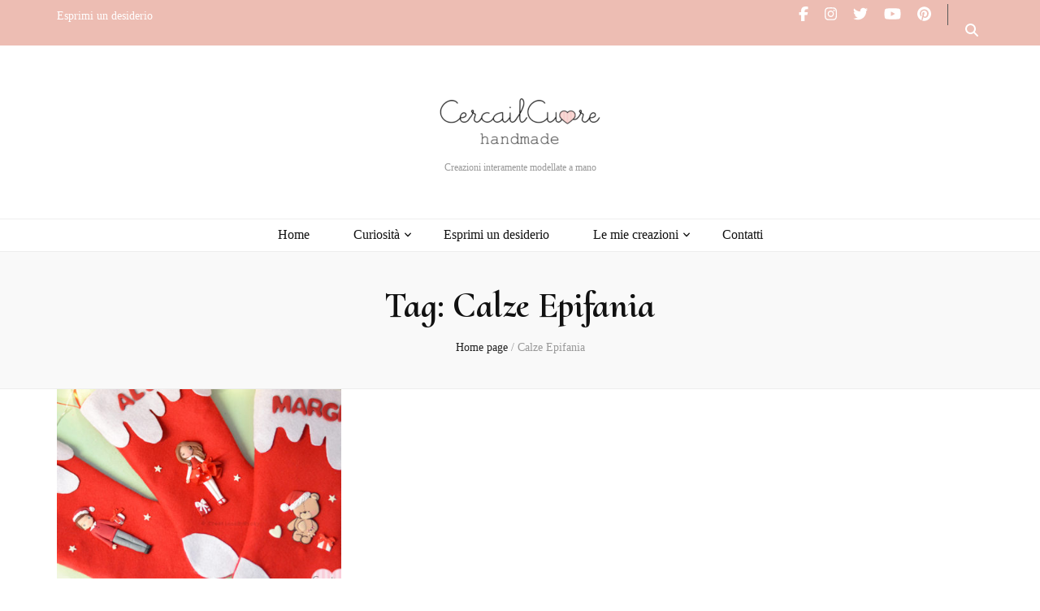

--- FILE ---
content_type: text/html; charset=UTF-8
request_url: https://cercailcuore.it/tag/calze-epifania/
body_size: 14976
content:
    <!DOCTYPE html>
    <html lang="it-IT">
    <head itemscope itemtype="http://schema.org/WebSite">

    <meta charset="UTF-8">
    <meta name="viewport" content="width=device-width, initial-scale=1">
    <link rel="profile" href="https://gmpg.org/xfn/11">
    <meta name='robots' content='index, follow, max-image-preview:large, max-snippet:-1, max-video-preview:-1' />

	<!-- This site is optimized with the Yoast SEO plugin v24.0 - https://yoast.com/wordpress/plugins/seo/ -->
	<title>Calze Epifania Archivi &#8226;</title>
	<link rel="canonical" href="https://cercailcuore.it/tag/calze-epifania/" />
	<meta property="og:locale" content="it_IT" />
	<meta property="og:type" content="article" />
	<meta property="og:title" content="Calze Epifania Archivi &#8226;" />
	<meta property="og:url" content="https://cercailcuore.it/tag/calze-epifania/" />
	<meta name="twitter:card" content="summary_large_image" />
	<script type="application/ld+json" class="yoast-schema-graph">{"@context":"https://schema.org","@graph":[{"@type":"CollectionPage","@id":"https://cercailcuore.it/tag/calze-epifania/","url":"https://cercailcuore.it/tag/calze-epifania/","name":"Calze Epifania Archivi &#8226;","isPartOf":{"@id":"https://cercailcuore.it/#website"},"primaryImageOfPage":{"@id":"https://cercailcuore.it/tag/calze-epifania/#primaryimage"},"image":{"@id":"https://cercailcuore.it/tag/calze-epifania/#primaryimage"},"thumbnailUrl":"https://cercailcuore.it/wp-content/uploads/2018/12/Anteprima_sito-calze-e1563708076209.jpg","breadcrumb":{"@id":"https://cercailcuore.it/tag/calze-epifania/#breadcrumb"},"inLanguage":"it-IT"},{"@type":"ImageObject","inLanguage":"it-IT","@id":"https://cercailcuore.it/tag/calze-epifania/#primaryimage","url":"https://cercailcuore.it/wp-content/uploads/2018/12/Anteprima_sito-calze-e1563708076209.jpg","contentUrl":"https://cercailcuore.it/wp-content/uploads/2018/12/Anteprima_sito-calze-e1563708076209.jpg","width":800,"height":454,"caption":"Calze Befana Personalizzate"},{"@type":"BreadcrumbList","@id":"https://cercailcuore.it/tag/calze-epifania/#breadcrumb","itemListElement":[{"@type":"ListItem","position":1,"name":"Home","item":"https://cercailcuore.it/"},{"@type":"ListItem","position":2,"name":"Calze Epifania"}]},{"@type":"WebSite","@id":"https://cercailcuore.it/#website","url":"https://cercailcuore.it/","name":"","description":"Creazioni interamente modellate a mano","publisher":{"@id":"https://cercailcuore.it/#/schema/person/6042772e819c64c36b6a1111b5f4c46f"},"potentialAction":[{"@type":"SearchAction","target":{"@type":"EntryPoint","urlTemplate":"https://cercailcuore.it/?s={search_term_string}"},"query-input":{"@type":"PropertyValueSpecification","valueRequired":true,"valueName":"search_term_string"}}],"inLanguage":"it-IT"},{"@type":["Person","Organization"],"@id":"https://cercailcuore.it/#/schema/person/6042772e819c64c36b6a1111b5f4c46f","name":"admin","image":{"@type":"ImageObject","inLanguage":"it-IT","@id":"https://cercailcuore.it/#/schema/person/image/","url":"https://cercailcuore.it/wp-content/uploads/2019/11/Studio-logo-2020-nastro-1-e1574005763539.png","contentUrl":"https://cercailcuore.it/wp-content/uploads/2019/11/Studio-logo-2020-nastro-1-e1574005763539.png","width":220,"height":88,"caption":"admin"},"logo":{"@id":"https://cercailcuore.it/#/schema/person/image/"},"sameAs":["https://www.cercailcuore.it","https://www.facebook.com/profile.php?id=100008522228516","https://www.facebook.com/CercailCuore/","https://www.pinterest.it/cercailcuore/","https://www.youtube.com/channel/UC-Kw9Uq3FqYWiDO2uQfY2xg"]}]}</script>
	<!-- / Yoast SEO plugin. -->


<link rel='dns-prefetch' href='//fonts.googleapis.com' />
<link rel="alternate" type="application/rss+xml" title="   &raquo; Feed" href="https://cercailcuore.it/feed/" />
<link rel="alternate" type="application/rss+xml" title="   &raquo; Feed dei commenti" href="https://cercailcuore.it/comments/feed/" />
<link rel="alternate" type="application/rss+xml" title="   &raquo; Calze Epifania Feed del tag" href="https://cercailcuore.it/tag/calze-epifania/feed/" />
		<!-- This site uses the Google Analytics by MonsterInsights plugin v9.10.0 - Using Analytics tracking - https://www.monsterinsights.com/ -->
							<script src="//www.googletagmanager.com/gtag/js?id=G-YJJYK0QF8K"  data-cfasync="false" data-wpfc-render="false" type="text/javascript" async></script>
			<script data-cfasync="false" data-wpfc-render="false" type="text/javascript">
				var mi_version = '9.10.0';
				var mi_track_user = true;
				var mi_no_track_reason = '';
								var MonsterInsightsDefaultLocations = {"page_location":"https:\/\/cercailcuore.it\/tag\/calze-epifania\/"};
								if ( typeof MonsterInsightsPrivacyGuardFilter === 'function' ) {
					var MonsterInsightsLocations = (typeof MonsterInsightsExcludeQuery === 'object') ? MonsterInsightsPrivacyGuardFilter( MonsterInsightsExcludeQuery ) : MonsterInsightsPrivacyGuardFilter( MonsterInsightsDefaultLocations );
				} else {
					var MonsterInsightsLocations = (typeof MonsterInsightsExcludeQuery === 'object') ? MonsterInsightsExcludeQuery : MonsterInsightsDefaultLocations;
				}

								var disableStrs = [
										'ga-disable-G-YJJYK0QF8K',
									];

				/* Function to detect opted out users */
				function __gtagTrackerIsOptedOut() {
					for (var index = 0; index < disableStrs.length; index++) {
						if (document.cookie.indexOf(disableStrs[index] + '=true') > -1) {
							return true;
						}
					}

					return false;
				}

				/* Disable tracking if the opt-out cookie exists. */
				if (__gtagTrackerIsOptedOut()) {
					for (var index = 0; index < disableStrs.length; index++) {
						window[disableStrs[index]] = true;
					}
				}

				/* Opt-out function */
				function __gtagTrackerOptout() {
					for (var index = 0; index < disableStrs.length; index++) {
						document.cookie = disableStrs[index] + '=true; expires=Thu, 31 Dec 2099 23:59:59 UTC; path=/';
						window[disableStrs[index]] = true;
					}
				}

				if ('undefined' === typeof gaOptout) {
					function gaOptout() {
						__gtagTrackerOptout();
					}
				}
								window.dataLayer = window.dataLayer || [];

				window.MonsterInsightsDualTracker = {
					helpers: {},
					trackers: {},
				};
				if (mi_track_user) {
					function __gtagDataLayer() {
						dataLayer.push(arguments);
					}

					function __gtagTracker(type, name, parameters) {
						if (!parameters) {
							parameters = {};
						}

						if (parameters.send_to) {
							__gtagDataLayer.apply(null, arguments);
							return;
						}

						if (type === 'event') {
														parameters.send_to = monsterinsights_frontend.v4_id;
							var hookName = name;
							if (typeof parameters['event_category'] !== 'undefined') {
								hookName = parameters['event_category'] + ':' + name;
							}

							if (typeof MonsterInsightsDualTracker.trackers[hookName] !== 'undefined') {
								MonsterInsightsDualTracker.trackers[hookName](parameters);
							} else {
								__gtagDataLayer('event', name, parameters);
							}
							
						} else {
							__gtagDataLayer.apply(null, arguments);
						}
					}

					__gtagTracker('js', new Date());
					__gtagTracker('set', {
						'developer_id.dZGIzZG': true,
											});
					if ( MonsterInsightsLocations.page_location ) {
						__gtagTracker('set', MonsterInsightsLocations);
					}
										__gtagTracker('config', 'G-YJJYK0QF8K', {"forceSSL":"true"} );
										window.gtag = __gtagTracker;										(function () {
						/* https://developers.google.com/analytics/devguides/collection/analyticsjs/ */
						/* ga and __gaTracker compatibility shim. */
						var noopfn = function () {
							return null;
						};
						var newtracker = function () {
							return new Tracker();
						};
						var Tracker = function () {
							return null;
						};
						var p = Tracker.prototype;
						p.get = noopfn;
						p.set = noopfn;
						p.send = function () {
							var args = Array.prototype.slice.call(arguments);
							args.unshift('send');
							__gaTracker.apply(null, args);
						};
						var __gaTracker = function () {
							var len = arguments.length;
							if (len === 0) {
								return;
							}
							var f = arguments[len - 1];
							if (typeof f !== 'object' || f === null || typeof f.hitCallback !== 'function') {
								if ('send' === arguments[0]) {
									var hitConverted, hitObject = false, action;
									if ('event' === arguments[1]) {
										if ('undefined' !== typeof arguments[3]) {
											hitObject = {
												'eventAction': arguments[3],
												'eventCategory': arguments[2],
												'eventLabel': arguments[4],
												'value': arguments[5] ? arguments[5] : 1,
											}
										}
									}
									if ('pageview' === arguments[1]) {
										if ('undefined' !== typeof arguments[2]) {
											hitObject = {
												'eventAction': 'page_view',
												'page_path': arguments[2],
											}
										}
									}
									if (typeof arguments[2] === 'object') {
										hitObject = arguments[2];
									}
									if (typeof arguments[5] === 'object') {
										Object.assign(hitObject, arguments[5]);
									}
									if ('undefined' !== typeof arguments[1].hitType) {
										hitObject = arguments[1];
										if ('pageview' === hitObject.hitType) {
											hitObject.eventAction = 'page_view';
										}
									}
									if (hitObject) {
										action = 'timing' === arguments[1].hitType ? 'timing_complete' : hitObject.eventAction;
										hitConverted = mapArgs(hitObject);
										__gtagTracker('event', action, hitConverted);
									}
								}
								return;
							}

							function mapArgs(args) {
								var arg, hit = {};
								var gaMap = {
									'eventCategory': 'event_category',
									'eventAction': 'event_action',
									'eventLabel': 'event_label',
									'eventValue': 'event_value',
									'nonInteraction': 'non_interaction',
									'timingCategory': 'event_category',
									'timingVar': 'name',
									'timingValue': 'value',
									'timingLabel': 'event_label',
									'page': 'page_path',
									'location': 'page_location',
									'title': 'page_title',
									'referrer' : 'page_referrer',
								};
								for (arg in args) {
																		if (!(!args.hasOwnProperty(arg) || !gaMap.hasOwnProperty(arg))) {
										hit[gaMap[arg]] = args[arg];
									} else {
										hit[arg] = args[arg];
									}
								}
								return hit;
							}

							try {
								f.hitCallback();
							} catch (ex) {
							}
						};
						__gaTracker.create = newtracker;
						__gaTracker.getByName = newtracker;
						__gaTracker.getAll = function () {
							return [];
						};
						__gaTracker.remove = noopfn;
						__gaTracker.loaded = true;
						window['__gaTracker'] = __gaTracker;
					})();
									} else {
										console.log("");
					(function () {
						function __gtagTracker() {
							return null;
						}

						window['__gtagTracker'] = __gtagTracker;
						window['gtag'] = __gtagTracker;
					})();
									}
			</script>
							<!-- / Google Analytics by MonsterInsights -->
		<script type="text/javascript">
/* <![CDATA[ */
window._wpemojiSettings = {"baseUrl":"https:\/\/s.w.org\/images\/core\/emoji\/15.0.3\/72x72\/","ext":".png","svgUrl":"https:\/\/s.w.org\/images\/core\/emoji\/15.0.3\/svg\/","svgExt":".svg","source":{"concatemoji":"https:\/\/cercailcuore.it\/wp-includes\/js\/wp-emoji-release.min.js?ver=6.5.7"}};
/*! This file is auto-generated */
!function(i,n){var o,s,e;function c(e){try{var t={supportTests:e,timestamp:(new Date).valueOf()};sessionStorage.setItem(o,JSON.stringify(t))}catch(e){}}function p(e,t,n){e.clearRect(0,0,e.canvas.width,e.canvas.height),e.fillText(t,0,0);var t=new Uint32Array(e.getImageData(0,0,e.canvas.width,e.canvas.height).data),r=(e.clearRect(0,0,e.canvas.width,e.canvas.height),e.fillText(n,0,0),new Uint32Array(e.getImageData(0,0,e.canvas.width,e.canvas.height).data));return t.every(function(e,t){return e===r[t]})}function u(e,t,n){switch(t){case"flag":return n(e,"\ud83c\udff3\ufe0f\u200d\u26a7\ufe0f","\ud83c\udff3\ufe0f\u200b\u26a7\ufe0f")?!1:!n(e,"\ud83c\uddfa\ud83c\uddf3","\ud83c\uddfa\u200b\ud83c\uddf3")&&!n(e,"\ud83c\udff4\udb40\udc67\udb40\udc62\udb40\udc65\udb40\udc6e\udb40\udc67\udb40\udc7f","\ud83c\udff4\u200b\udb40\udc67\u200b\udb40\udc62\u200b\udb40\udc65\u200b\udb40\udc6e\u200b\udb40\udc67\u200b\udb40\udc7f");case"emoji":return!n(e,"\ud83d\udc26\u200d\u2b1b","\ud83d\udc26\u200b\u2b1b")}return!1}function f(e,t,n){var r="undefined"!=typeof WorkerGlobalScope&&self instanceof WorkerGlobalScope?new OffscreenCanvas(300,150):i.createElement("canvas"),a=r.getContext("2d",{willReadFrequently:!0}),o=(a.textBaseline="top",a.font="600 32px Arial",{});return e.forEach(function(e){o[e]=t(a,e,n)}),o}function t(e){var t=i.createElement("script");t.src=e,t.defer=!0,i.head.appendChild(t)}"undefined"!=typeof Promise&&(o="wpEmojiSettingsSupports",s=["flag","emoji"],n.supports={everything:!0,everythingExceptFlag:!0},e=new Promise(function(e){i.addEventListener("DOMContentLoaded",e,{once:!0})}),new Promise(function(t){var n=function(){try{var e=JSON.parse(sessionStorage.getItem(o));if("object"==typeof e&&"number"==typeof e.timestamp&&(new Date).valueOf()<e.timestamp+604800&&"object"==typeof e.supportTests)return e.supportTests}catch(e){}return null}();if(!n){if("undefined"!=typeof Worker&&"undefined"!=typeof OffscreenCanvas&&"undefined"!=typeof URL&&URL.createObjectURL&&"undefined"!=typeof Blob)try{var e="postMessage("+f.toString()+"("+[JSON.stringify(s),u.toString(),p.toString()].join(",")+"));",r=new Blob([e],{type:"text/javascript"}),a=new Worker(URL.createObjectURL(r),{name:"wpTestEmojiSupports"});return void(a.onmessage=function(e){c(n=e.data),a.terminate(),t(n)})}catch(e){}c(n=f(s,u,p))}t(n)}).then(function(e){for(var t in e)n.supports[t]=e[t],n.supports.everything=n.supports.everything&&n.supports[t],"flag"!==t&&(n.supports.everythingExceptFlag=n.supports.everythingExceptFlag&&n.supports[t]);n.supports.everythingExceptFlag=n.supports.everythingExceptFlag&&!n.supports.flag,n.DOMReady=!1,n.readyCallback=function(){n.DOMReady=!0}}).then(function(){return e}).then(function(){var e;n.supports.everything||(n.readyCallback(),(e=n.source||{}).concatemoji?t(e.concatemoji):e.wpemoji&&e.twemoji&&(t(e.twemoji),t(e.wpemoji)))}))}((window,document),window._wpemojiSettings);
/* ]]> */
</script>
<style id='wp-emoji-styles-inline-css' type='text/css'>

	img.wp-smiley, img.emoji {
		display: inline !important;
		border: none !important;
		box-shadow: none !important;
		height: 1em !important;
		width: 1em !important;
		margin: 0 0.07em !important;
		vertical-align: -0.1em !important;
		background: none !important;
		padding: 0 !important;
	}
</style>
<link rel='stylesheet' id='wp-block-library-css' href='https://cercailcuore.it/wp-includes/css/dist/block-library/style.min.css?ver=6.5.7' type='text/css' media='all' />
<style id='classic-theme-styles-inline-css' type='text/css'>
/*! This file is auto-generated */
.wp-block-button__link{color:#fff;background-color:#32373c;border-radius:9999px;box-shadow:none;text-decoration:none;padding:calc(.667em + 2px) calc(1.333em + 2px);font-size:1.125em}.wp-block-file__button{background:#32373c;color:#fff;text-decoration:none}
</style>
<style id='global-styles-inline-css' type='text/css'>
body{--wp--preset--color--black: #000000;--wp--preset--color--cyan-bluish-gray: #abb8c3;--wp--preset--color--white: #ffffff;--wp--preset--color--pale-pink: #f78da7;--wp--preset--color--vivid-red: #cf2e2e;--wp--preset--color--luminous-vivid-orange: #ff6900;--wp--preset--color--luminous-vivid-amber: #fcb900;--wp--preset--color--light-green-cyan: #7bdcb5;--wp--preset--color--vivid-green-cyan: #00d084;--wp--preset--color--pale-cyan-blue: #8ed1fc;--wp--preset--color--vivid-cyan-blue: #0693e3;--wp--preset--color--vivid-purple: #9b51e0;--wp--preset--gradient--vivid-cyan-blue-to-vivid-purple: linear-gradient(135deg,rgba(6,147,227,1) 0%,rgb(155,81,224) 100%);--wp--preset--gradient--light-green-cyan-to-vivid-green-cyan: linear-gradient(135deg,rgb(122,220,180) 0%,rgb(0,208,130) 100%);--wp--preset--gradient--luminous-vivid-amber-to-luminous-vivid-orange: linear-gradient(135deg,rgba(252,185,0,1) 0%,rgba(255,105,0,1) 100%);--wp--preset--gradient--luminous-vivid-orange-to-vivid-red: linear-gradient(135deg,rgba(255,105,0,1) 0%,rgb(207,46,46) 100%);--wp--preset--gradient--very-light-gray-to-cyan-bluish-gray: linear-gradient(135deg,rgb(238,238,238) 0%,rgb(169,184,195) 100%);--wp--preset--gradient--cool-to-warm-spectrum: linear-gradient(135deg,rgb(74,234,220) 0%,rgb(151,120,209) 20%,rgb(207,42,186) 40%,rgb(238,44,130) 60%,rgb(251,105,98) 80%,rgb(254,248,76) 100%);--wp--preset--gradient--blush-light-purple: linear-gradient(135deg,rgb(255,206,236) 0%,rgb(152,150,240) 100%);--wp--preset--gradient--blush-bordeaux: linear-gradient(135deg,rgb(254,205,165) 0%,rgb(254,45,45) 50%,rgb(107,0,62) 100%);--wp--preset--gradient--luminous-dusk: linear-gradient(135deg,rgb(255,203,112) 0%,rgb(199,81,192) 50%,rgb(65,88,208) 100%);--wp--preset--gradient--pale-ocean: linear-gradient(135deg,rgb(255,245,203) 0%,rgb(182,227,212) 50%,rgb(51,167,181) 100%);--wp--preset--gradient--electric-grass: linear-gradient(135deg,rgb(202,248,128) 0%,rgb(113,206,126) 100%);--wp--preset--gradient--midnight: linear-gradient(135deg,rgb(2,3,129) 0%,rgb(40,116,252) 100%);--wp--preset--font-size--small: 13px;--wp--preset--font-size--medium: 20px;--wp--preset--font-size--large: 36px;--wp--preset--font-size--x-large: 42px;--wp--preset--spacing--20: 0.44rem;--wp--preset--spacing--30: 0.67rem;--wp--preset--spacing--40: 1rem;--wp--preset--spacing--50: 1.5rem;--wp--preset--spacing--60: 2.25rem;--wp--preset--spacing--70: 3.38rem;--wp--preset--spacing--80: 5.06rem;--wp--preset--shadow--natural: 6px 6px 9px rgba(0, 0, 0, 0.2);--wp--preset--shadow--deep: 12px 12px 50px rgba(0, 0, 0, 0.4);--wp--preset--shadow--sharp: 6px 6px 0px rgba(0, 0, 0, 0.2);--wp--preset--shadow--outlined: 6px 6px 0px -3px rgba(255, 255, 255, 1), 6px 6px rgba(0, 0, 0, 1);--wp--preset--shadow--crisp: 6px 6px 0px rgba(0, 0, 0, 1);}:where(.is-layout-flex){gap: 0.5em;}:where(.is-layout-grid){gap: 0.5em;}body .is-layout-flex{display: flex;}body .is-layout-flex{flex-wrap: wrap;align-items: center;}body .is-layout-flex > *{margin: 0;}body .is-layout-grid{display: grid;}body .is-layout-grid > *{margin: 0;}:where(.wp-block-columns.is-layout-flex){gap: 2em;}:where(.wp-block-columns.is-layout-grid){gap: 2em;}:where(.wp-block-post-template.is-layout-flex){gap: 1.25em;}:where(.wp-block-post-template.is-layout-grid){gap: 1.25em;}.has-black-color{color: var(--wp--preset--color--black) !important;}.has-cyan-bluish-gray-color{color: var(--wp--preset--color--cyan-bluish-gray) !important;}.has-white-color{color: var(--wp--preset--color--white) !important;}.has-pale-pink-color{color: var(--wp--preset--color--pale-pink) !important;}.has-vivid-red-color{color: var(--wp--preset--color--vivid-red) !important;}.has-luminous-vivid-orange-color{color: var(--wp--preset--color--luminous-vivid-orange) !important;}.has-luminous-vivid-amber-color{color: var(--wp--preset--color--luminous-vivid-amber) !important;}.has-light-green-cyan-color{color: var(--wp--preset--color--light-green-cyan) !important;}.has-vivid-green-cyan-color{color: var(--wp--preset--color--vivid-green-cyan) !important;}.has-pale-cyan-blue-color{color: var(--wp--preset--color--pale-cyan-blue) !important;}.has-vivid-cyan-blue-color{color: var(--wp--preset--color--vivid-cyan-blue) !important;}.has-vivid-purple-color{color: var(--wp--preset--color--vivid-purple) !important;}.has-black-background-color{background-color: var(--wp--preset--color--black) !important;}.has-cyan-bluish-gray-background-color{background-color: var(--wp--preset--color--cyan-bluish-gray) !important;}.has-white-background-color{background-color: var(--wp--preset--color--white) !important;}.has-pale-pink-background-color{background-color: var(--wp--preset--color--pale-pink) !important;}.has-vivid-red-background-color{background-color: var(--wp--preset--color--vivid-red) !important;}.has-luminous-vivid-orange-background-color{background-color: var(--wp--preset--color--luminous-vivid-orange) !important;}.has-luminous-vivid-amber-background-color{background-color: var(--wp--preset--color--luminous-vivid-amber) !important;}.has-light-green-cyan-background-color{background-color: var(--wp--preset--color--light-green-cyan) !important;}.has-vivid-green-cyan-background-color{background-color: var(--wp--preset--color--vivid-green-cyan) !important;}.has-pale-cyan-blue-background-color{background-color: var(--wp--preset--color--pale-cyan-blue) !important;}.has-vivid-cyan-blue-background-color{background-color: var(--wp--preset--color--vivid-cyan-blue) !important;}.has-vivid-purple-background-color{background-color: var(--wp--preset--color--vivid-purple) !important;}.has-black-border-color{border-color: var(--wp--preset--color--black) !important;}.has-cyan-bluish-gray-border-color{border-color: var(--wp--preset--color--cyan-bluish-gray) !important;}.has-white-border-color{border-color: var(--wp--preset--color--white) !important;}.has-pale-pink-border-color{border-color: var(--wp--preset--color--pale-pink) !important;}.has-vivid-red-border-color{border-color: var(--wp--preset--color--vivid-red) !important;}.has-luminous-vivid-orange-border-color{border-color: var(--wp--preset--color--luminous-vivid-orange) !important;}.has-luminous-vivid-amber-border-color{border-color: var(--wp--preset--color--luminous-vivid-amber) !important;}.has-light-green-cyan-border-color{border-color: var(--wp--preset--color--light-green-cyan) !important;}.has-vivid-green-cyan-border-color{border-color: var(--wp--preset--color--vivid-green-cyan) !important;}.has-pale-cyan-blue-border-color{border-color: var(--wp--preset--color--pale-cyan-blue) !important;}.has-vivid-cyan-blue-border-color{border-color: var(--wp--preset--color--vivid-cyan-blue) !important;}.has-vivid-purple-border-color{border-color: var(--wp--preset--color--vivid-purple) !important;}.has-vivid-cyan-blue-to-vivid-purple-gradient-background{background: var(--wp--preset--gradient--vivid-cyan-blue-to-vivid-purple) !important;}.has-light-green-cyan-to-vivid-green-cyan-gradient-background{background: var(--wp--preset--gradient--light-green-cyan-to-vivid-green-cyan) !important;}.has-luminous-vivid-amber-to-luminous-vivid-orange-gradient-background{background: var(--wp--preset--gradient--luminous-vivid-amber-to-luminous-vivid-orange) !important;}.has-luminous-vivid-orange-to-vivid-red-gradient-background{background: var(--wp--preset--gradient--luminous-vivid-orange-to-vivid-red) !important;}.has-very-light-gray-to-cyan-bluish-gray-gradient-background{background: var(--wp--preset--gradient--very-light-gray-to-cyan-bluish-gray) !important;}.has-cool-to-warm-spectrum-gradient-background{background: var(--wp--preset--gradient--cool-to-warm-spectrum) !important;}.has-blush-light-purple-gradient-background{background: var(--wp--preset--gradient--blush-light-purple) !important;}.has-blush-bordeaux-gradient-background{background: var(--wp--preset--gradient--blush-bordeaux) !important;}.has-luminous-dusk-gradient-background{background: var(--wp--preset--gradient--luminous-dusk) !important;}.has-pale-ocean-gradient-background{background: var(--wp--preset--gradient--pale-ocean) !important;}.has-electric-grass-gradient-background{background: var(--wp--preset--gradient--electric-grass) !important;}.has-midnight-gradient-background{background: var(--wp--preset--gradient--midnight) !important;}.has-small-font-size{font-size: var(--wp--preset--font-size--small) !important;}.has-medium-font-size{font-size: var(--wp--preset--font-size--medium) !important;}.has-large-font-size{font-size: var(--wp--preset--font-size--large) !important;}.has-x-large-font-size{font-size: var(--wp--preset--font-size--x-large) !important;}
.wp-block-navigation a:where(:not(.wp-element-button)){color: inherit;}
:where(.wp-block-post-template.is-layout-flex){gap: 1.25em;}:where(.wp-block-post-template.is-layout-grid){gap: 1.25em;}
:where(.wp-block-columns.is-layout-flex){gap: 2em;}:where(.wp-block-columns.is-layout-grid){gap: 2em;}
.wp-block-pullquote{font-size: 1.5em;line-height: 1.6;}
</style>
<link rel='stylesheet' id='blossomthemes-instagram-feed-css' href='https://cercailcuore.it/wp-content/plugins/blossomthemes-instagram-feed/public/css/blossomthemes-instagram-feed-public.css?ver=2.0.5' type='text/css' media='all' />
<link rel='stylesheet' id='magnific-popup-css' href='https://cercailcuore.it/wp-content/plugins/blossomthemes-instagram-feed/public/css/magnific-popup.min.css?ver=1.0.0' type='text/css' media='all' />
<link rel='stylesheet' id='blossomthemes-toolkit-css' href='https://cercailcuore.it/wp-content/plugins/blossomthemes-toolkit/public/css/blossomthemes-toolkit-public.min.css?ver=2.2.7' type='text/css' media='all' />
<link rel='stylesheet' id='contact-form-7-css' href='https://cercailcuore.it/wp-content/plugins/contact-form-7/includes/css/styles.css?ver=5.9.8' type='text/css' media='all' />
<link rel='stylesheet' id='dslc-fontawesome-css' href='https://cercailcuore.it/wp-content/plugins/live-composer-page-builder/css/font-awesome.css?ver=1.5.53' type='text/css' media='all' />
<link rel='stylesheet' id='dslc-plugins-css-css' href='https://cercailcuore.it/wp-content/plugins/live-composer-page-builder/css/dist/frontend.plugins.min.css?ver=1.5.53' type='text/css' media='all' />
<link rel='stylesheet' id='dslc-frontend-css-css' href='https://cercailcuore.it/wp-content/plugins/live-composer-page-builder/css/dist/frontend.min.css?ver=1.5.53' type='text/css' media='all' />
<link rel='stylesheet' id='animate-css' href='https://cercailcuore.it/wp-content/themes/blossom-feminine/css/animate.min.css?ver=3.5.2' type='text/css' media='all' />
<link rel='stylesheet' id='chld_thm_cfg_parent-css' href='https://cercailcuore.it/wp-content/themes/blossom-feminine/style.css?ver=6.5.7' type='text/css' media='all' />
<link rel='stylesheet' id='owl-carousel-css' href='https://cercailcuore.it/wp-content/themes/blossom-feminine/css/owl.carousel.min.css?ver=2.2.1' type='text/css' media='all' />
<link rel='stylesheet' id='blossom-feminine-google-fonts-css' href='https://fonts.googleapis.com/css?family=Cormorant+Upright%3A300%2Cregular%2C500%2C600%2C700%7CCousine%3Aregular' type='text/css' media='all' />
<link rel='stylesheet' id='blossom-feminine-style-css' href='https://cercailcuore.it/wp-content/themes/blossom-feminine-child/style.css?ver=1.1.6.1536875903' type='text/css' media='all' />
<!--n2css--><!--n2js--><script type="text/javascript" src="https://cercailcuore.it/wp-content/plugins/google-analytics-for-wordpress/assets/js/frontend-gtag.min.js?ver=9.10.0" id="monsterinsights-frontend-script-js" async="async" data-wp-strategy="async"></script>
<script data-cfasync="false" data-wpfc-render="false" type="text/javascript" id='monsterinsights-frontend-script-js-extra'>/* <![CDATA[ */
var monsterinsights_frontend = {"js_events_tracking":"true","download_extensions":"doc,pdf,ppt,zip,xls,docx,pptx,xlsx","inbound_paths":"[]","home_url":"https:\/\/cercailcuore.it","hash_tracking":"false","v4_id":"G-YJJYK0QF8K"};/* ]]> */
</script>
<script type="text/javascript" src="https://cercailcuore.it/wp-includes/js/tinymce/tinymce.min.js?ver=49110-20201110" id="wp-tinymce-root-js"></script>
<script type="text/javascript" src="https://cercailcuore.it/wp-includes/js/tinymce/plugins/compat3x/plugin.min.js?ver=49110-20201110" id="wp-tinymce-js"></script>
<script type="text/javascript" src="https://cercailcuore.it/wp-includes/js/jquery/jquery.min.js?ver=3.7.1" id="jquery-core-js"></script>
<script type="text/javascript" src="https://cercailcuore.it/wp-includes/js/jquery/jquery-migrate.min.js?ver=3.4.1" id="jquery-migrate-js"></script>
<script type="text/javascript" src="https://cercailcuore.it/wp-content/plugins/live-composer-page-builder/js/dist/client_plugins.min.js?ver=1.5.53" id="dslc-plugins-js-js"></script>
<link rel="https://api.w.org/" href="https://cercailcuore.it/wp-json/" /><link rel="alternate" type="application/json" href="https://cercailcuore.it/wp-json/wp/v2/tags/100" /><link rel="EditURI" type="application/rsd+xml" title="RSD" href="https://cercailcuore.it/xmlrpc.php?rsd" />
<meta name="generator" content="WordPress 6.5.7" />
<style type="text/css">.dslc-modules-section-wrapper, .dslca-add-modules-section { width : 1020px; } .dslc-modules-section:not(.dslc-full) { padding-left: 4%;  padding-right: 4%; } .dslc-modules-section { margin-left:0%;margin-right:0%;margin-bottom:0px;padding-bottom:80px;padding-top:80px;padding-left:0%;padding-right:0%;background-image:none;background-repeat:repeat;background-position:left top;background-attachment:scroll;background-size:auto;border-width:0px;border-style:solid; }</style><link rel="icon" href="https://cercailcuore.it/wp-content/uploads/2018/05/cropped-favicon_CC_512512-32x32.png" sizes="32x32" />
<link rel="icon" href="https://cercailcuore.it/wp-content/uploads/2018/05/cropped-favicon_CC_512512-192x192.png" sizes="192x192" />
<link rel="apple-touch-icon" href="https://cercailcuore.it/wp-content/uploads/2018/05/cropped-favicon_CC_512512-180x180.png" />
<meta name="msapplication-TileImage" content="https://cercailcuore.it/wp-content/uploads/2018/05/cropped-favicon_CC_512512-270x270.png" />
<style type='text/css' media='all'>     
    .content-newsletter .blossomthemes-email-newsletter-wrapper.bg-img:after,
    .widget_blossomthemes_email_newsletter_widget .blossomthemes-email-newsletter-wrapper:after{
        background: rgba(247, 204, 204, 0.8);    }
    
    /* primary color */
    a{
    	color: #f7cccc;
    }
    
    a:hover, a:focus {
    	color: #f7cccc;
    }

    .secondary-nav ul li a:hover,
    .secondary-nav ul li:hover > a,
    .secondary-nav .current_page_item > a,
    .secondary-nav .current-menu-item > a,
    .secondary-nav .current_page_ancestor > a,
    .secondary-nav .current-menu-ancestor > a,
    .secondary-nav ul li a:focus, 
    .secondary-nav ul li:focus > a, 
    .header-t .social-networks li a:hover,
    .header-t .social-networks li a:focus, 
    .main-navigation ul li a:hover,
    .main-navigation ul li:hover > a,
    .main-navigation .current_page_item > a,
    .main-navigation .current-menu-item > a,
    .main-navigation .current_page_ancestor > a,
    .main-navigation .current-menu-ancestor > a,
    .main-navigation ul li a:focus, 
    .main-navigation ul li:focus > a, 
    .banner .banner-text .cat-links a:hover,
    .banner .banner-text .cat-links a:focus, 
    .banner .banner-text .title a:hover,
    .banner .banner-text .title a:focus, 
    #primary .post .text-holder .entry-header .entry-title a:hover,
     #primary .post .text-holder .entry-header .entry-title a:focus, 
     .archive .blossom-portfolio .entry-header .entry-title a:hover, 
     .archive .blossom-portfolio .entry-header .entry-title a:focus, 
    .widget ul li a:hover,
 .widget ul li a:focus,
    .site-footer .widget ul li a:hover,
 .site-footer .widget ul li a:focus,
    .related-post .post .text-holder .cat-links a:hover,
 .related-post .post .text-holder .cat-links a:focus,
 .related-post .post .text-holder .entry-title a:hover,
 .related-post .post .text-holder .entry-title a:focus,
    .comments-area .comment-body .comment-metadata a:hover,
 .comments-area .comment-body .comment-metadata a:focus,
    .search #primary .search-post .text-holder .entry-header .entry-title a:hover,
 .search #primary .search-post .text-holder .entry-header .entry-title a:focus,
    .site-title a:hover, .site-title a:focus, 
    .widget_bttk_popular_post ul li .entry-header .entry-meta a:hover,
 .widget_bttk_popular_post ul li .entry-header .entry-meta a:focus,
 .widget_bttk_pro_recent_post ul li .entry-header .entry-meta a:hover,
 .widget_bttk_pro_recent_post ul li .entry-header .entry-meta a:focus,
    .widget_bttk_popular_post .style-two li .entry-header .cat-links a,
    .widget_bttk_pro_recent_post .style-two li .entry-header .cat-links a,
    .widget_bttk_popular_post .style-three li .entry-header .cat-links a,
    .widget_bttk_pro_recent_post .style-three li .entry-header .cat-links a,
    .site-footer .widget_bttk_posts_category_slider_widget .carousel-title .title a:hover,
 .site-footer .widget_bttk_posts_category_slider_widget .carousel-title .title a:focus,
    .portfolio-sorting .button:hover,
 .portfolio-sorting .button:focus,
    .portfolio-sorting .button.is-checked,
    .portfolio-item .portfolio-img-title a:hover,
 .portfolio-item .portfolio-img-title a:focus,
    .portfolio-item .portfolio-cat a:hover,
 .portfolio-item .portfolio-cat a:focus,
    .entry-header .portfolio-cat a:hover,
 .entry-header .portfolio-cat a:focus, 
    .widget ul li a:hover, .widget ul li a:focus, 
    .widget_bttk_posts_category_slider_widget .carousel-title .title a:hover, 
    .widget_bttk_posts_category_slider_widget .carousel-title .title a:focus, 
    .widget_bttk_popular_post ul li .entry-header .entry-meta a:hover, 
    .widget_bttk_popular_post ul li .entry-header .entry-meta a:focus, 
    .widget_bttk_pro_recent_post ul li .entry-header .entry-meta a:hover, 
    .widget_bttk_pro_recent_post ul li .entry-header .entry-meta a:focus, 
    #primary .post .text-holder .entry-footer .share .social-networks li a:hover,
 #primary .post .text-holder .entry-footer .share .social-networks li a:focus, 
 .author-section .text-holder .social-networks li a:hover,
 .author-section .text-holder .social-networks li a:focus, 
 .comments-area .comment-body .fn a:hover,
 .comments-area .comment-body .fn a:focus, 
 .archive #primary .post .text-holder .entry-header .top .share .social-networks li a:hover,
    .archive #primary .post .text-holder .entry-header .top .share .social-networks li a:focus,
    .widget_rss .widget-title a:hover,
.widget_rss .widget-title a:focus, 
.search #primary .search-post .text-holder .entry-header .top .share .social-networks li a:hover,
 .search #primary .search-post .text-holder .entry-header .top .share .social-networks li a:focus, 
 .submenu-toggle:hover, 
    .submenu-toggle:focus,
    .entry-content a:hover,
   .entry-summary a:hover,
   .page-content a:hover,
   .comment-content a:hover,
   .widget .textwidget a:hover{
        color: #f7cccc;
    }

    .category-section .col .img-holder .text-holder,
    .pagination a{
        border-color: #f7cccc;
    }

    .category-section .col .img-holder .text-holder span,
    #primary .post .text-holder .entry-footer .btn-readmore:hover,
    #primary .post .text-holder .entry-footer .btn-readmore:focus, 
    .pagination a:hover,
    .pagination a:focus,
    .widget_calendar caption,
    .widget_calendar table tbody td a,
    .widget_tag_cloud .tagcloud a:hover,
 .widget_tag_cloud .tagcloud a:focus,
    #blossom-top,
    .single #primary .post .entry-footer .tags a:hover,
    .single #primary .post .entry-footer .tags a:focus, 
    .error-holder .page-content a:hover,
 .error-holder .page-content a:focus,
    .widget_bttk_author_bio .readmore:hover,
 .widget_bttk_author_bio .readmore:focus,
    .widget_bttk_image_text_widget ul li .btn-readmore:hover,
 .widget_bttk_image_text_widget ul li .btn-readmore:focus,
    .widget_bttk_custom_categories ul li a:hover .post-count,
 .widget_bttk_custom_categories ul li a:hover:focus .post-count,
    .content-instagram ul li .instagram-meta .like,
    .content-instagram ul li .instagram-meta .comment,
    #secondary .widget_blossomtheme_featured_page_widget .text-holder .btn-readmore:hover,
 #secondary .widget_blossomtheme_featured_page_widget .text-holder .btn-readmore:focus,
    #secondary .widget_blossomtheme_companion_cta_widget .btn-cta:hover,
 #secondary .widget_blossomtheme_companion_cta_widget .btn-cta:focus,
    #secondary .widget_bttk_icon_text_widget .text-holder .btn-readmore:hover,
 #secondary .widget_bttk_icon_text_widget .text-holder .btn-readmore:focus,
    .site-footer .widget_blossomtheme_companion_cta_widget .btn-cta:hover,
 .site-footer .widget_blossomtheme_companion_cta_widget .btn-cta:focus,
    .site-footer .widget_blossomtheme_featured_page_widget .text-holder .btn-readmore:hover,
 .site-footer .widget_blossomtheme_featured_page_widget .text-holder .btn-readmore:focus,
    .site-footer .widget_bttk_icon_text_widget .text-holder .btn-readmore:hover,
 .site-footer .widget_bttk_icon_text_widget .text-holder .btn-readmore:focus, 
    .widget_bttk_social_links ul li a:hover, 
    .widget_bttk_social_links ul li a:focus, 
    .widget_bttk_posts_category_slider_widget .owl-theme .owl-prev:hover,
 .widget_bttk_posts_category_slider_widget .owl-theme .owl-prev:focus,
 .widget_bttk_posts_category_slider_widget .owl-theme .owl-next:hover,
 .widget_bttk_posts_category_slider_widget .owl-theme .owl-next:focus{
        background: #f7cccc;
    }

    .pagination .current,
    .post-navigation .nav-links .nav-previous a:hover,
    .post-navigation .nav-links .nav-next a:hover, 
 .post-navigation .nav-links .nav-previous a:focus,
 .post-navigation .nav-links .nav-next a:focus{
        background: #f7cccc;
        border-color: #f7cccc;
    }

    #primary .post .entry-content blockquote,
    #primary .page .entry-content blockquote{
        border-bottom-color: #f7cccc;
        border-top-color: #f7cccc;
    }

    #primary .post .entry-content .pull-left,
    #primary .page .entry-content .pull-left,
    #primary .post .entry-content .pull-right,
    #primary .page .entry-content .pull-right{border-left-color: #f7cccc;}

    .error-holder .page-content h2{
        text-shadow: 6px 6px 0 #f7cccc;
    }

    
    body,
    button,
    input,
    select,
    optgroup,
    textarea{
        font-family : "Palatino Linotype", "Book Antiqua", Palatino, serif;
        font-size   : 16px;
    }

    #primary .post .entry-content blockquote cite,
    #primary .page .entry-content blockquote cite {
        font-family : "Palatino Linotype", "Book Antiqua", Palatino, serif;
    }

    .banner .banner-text .title,
    #primary .sticky .text-holder .entry-header .entry-title,
    #primary .post .text-holder .entry-header .entry-title,
    .author-section .text-holder .title,
    .post-navigation .nav-links .nav-previous .post-title,
    .post-navigation .nav-links .nav-next .post-title,
    .related-post .post .text-holder .entry-title,
    .comments-area .comments-title,
    .comments-area .comment-body .fn,
    .comments-area .comment-reply-title,
    .page-header .page-title,
    #primary .post .entry-content blockquote,
    #primary .page .entry-content blockquote,
    #primary .post .entry-content .pull-left,
    #primary .page .entry-content .pull-left,
    #primary .post .entry-content .pull-right,
    #primary .page .entry-content .pull-right,
    #primary .post .entry-content h1,
    #primary .page .entry-content h1,
    #primary .post .entry-content h2,
    #primary .page .entry-content h2,
    #primary .post .entry-content h3,
    #primary .page .entry-content h3,
    #primary .post .entry-content h4,
    #primary .page .entry-content h4,
    #primary .post .entry-content h5,
    #primary .page .entry-content h5,
    #primary .post .entry-content h6,
    #primary .page .entry-content h6,
    .search #primary .search-post .text-holder .entry-header .entry-title,
    .error-holder .page-content h2,
    .widget_bttk_author_bio .title-holder,
    .widget_bttk_popular_post ul li .entry-header .entry-title,
    .widget_bttk_pro_recent_post ul li .entry-header .entry-title,
    .widget_bttk_posts_category_slider_widget .carousel-title .title,
    .content-newsletter .blossomthemes-email-newsletter-wrapper .text-holder h3,
    .widget_blossomthemes_email_newsletter_widget .blossomthemes-email-newsletter-wrapper .text-holder h3,
    #secondary .widget_bttk_testimonial_widget .text-holder .name,
    #secondary .widget_bttk_description_widget .text-holder .name,
    .site-footer .widget_bttk_description_widget .text-holder .name,
    .site-footer .widget_bttk_testimonial_widget .text-holder .name,
    .portfolio-text-holder .portfolio-img-title,
    .portfolio-holder .entry-header .entry-title,
    .single-blossom-portfolio .post-navigation .nav-previous a,
    .single-blossom-portfolio .post-navigation .nav-next a,
    .related-portfolio-title{
        font-family: Cormorant Upright;
    }

    .site-title{
        font-size   : 25px;
        font-family : Cousine;
        font-weight : 400;
        font-style  : normal;
    }
    
               
    </style>		<style type="text/css" id="wp-custom-css">
			/* top bar header */
.header-t {
	background-color: rgba(237, 189, 179, 025);
}

/* navigation slider*/
.banner .owl-nav .owl-next{
	background-color: rgba(237, 189, 179, 025);
}
.banner .owl-nav .owl-prev{
	background-color: rgba(237, 189, 179, 025);
}
/*footer copy*/
.site-info{
	background-color: rgba(237, 189, 179, 025);
	color: black;
}
/* remove space under img blog posts*/
#dslc-content .dslc-cpt-post-thumb{
	margin-bottom:0px;
}

/* custom pre footer text */
#dslc-module-3fca1aae95a .dslc-widget-title-inner {
	font-size: 14px;
	font-family: arial;
 }



/*media query for pre footer fix*/

@media only screen and (max-width: 375px){
	#dslc-content .dslc-widgets-4-col .dslc-col{
		width: 100%;
	}
}

/* se vuoi modificare l'altezza dello slider */
/*
.owl-carousel .owl-stage-outer{
	height:200px;
}
*/
/* tasto invia desiderio rotondo*/
button, input[type="button"], input[type="reset"], input[type="submit"]{
	border-radius: 15px;
	margin-top:20px;
}

/*instagram oriz per non vedenti*/
.widget_btif_instagram_widget ul.photos-5 li{
	width:20%;
}

/* smartslider unde menu */
.main-content{
	margin-top:0px;
}

/*ie fix instagram feed footer*/
@media all and (-ms-high-contrast: none), (-ms-high-contrast: active) {
    .content-instagram ul li img {
         width: 16.6%;
	 float: left;
    }
}		</style>
		
</head>

<body data-rsssl=1 class="archive tag tag-calze-epifania tag-100 wp-custom-logo hfeed rightsidebar" itemscope itemtype="http://schema.org/WebPage">
	
    <div id="page" class="site"><a aria-label="Vai al contenuto" class="skip-link" href="#content">Vai al contenuto</a>
        <header id="masthead" class="site-header" itemscope itemtype="http://schema.org/WPHeader">
    
		<div class="header-t">
			<div class="container">

                				    <button aria-label="Commutazione del menu secondario" id="secondary-toggle-button" data-toggle-target=".menu-modal" data-toggle-body-class="showing-menu-modal" aria-expanded="false" data-set-focus=".close-nav-toggle"><i class="fa fa-bars"></i></button>	
                
                <nav id="secondary-navigation" class="secondary-nav" itemscope itemtype="http://schema.org/SiteNavigationElement">
                    <div class="secondary-menu-list menu-modal cover-modal" data-modal-target-string=".menu-modal">
                        <button class="close close-nav-toggle" data-toggle-target=".menu-modal" data-toggle-body-class="showing-menu-modal" aria-expanded="false" data-set-focus=".menu-modal">
                            <span class="toggle-bar"></span>
                            <span class="toggle-bar"></span>
                        </button>
                        <div class="mobile-menu" aria-label="Dispositivi mobili">
                			<div class="menu-menu_alto-container"><ul id="secondary-menu" class="menu-modal"><li id="menu-item-1644" class="menu-item menu-item-type-post_type menu-item-object-page menu-item-1644"><a href="https://cercailcuore.it/esprimi-un-desiderio/">Esprimi un desiderio</a></li>
</ul></div>                        </div>
                    </div>
                
        		</nav><!-- #secondary-navigation -->
                
				<div class="right">
					<div class="tools">
						<div class="form-section">
							<button aria-label="Commutatore ricerca" id="btn-search" class="search-toggle btn-search " data-toggle-target=".search-modal" data-toggle-body-class="showing-search-modal" data-set-focus=".search-modal .search-field" aria-expanded="false">
                                <i class="fas fa-search"></i>
                            </button>
							<div class="form-holder search-modal cover-modal" data-modal-target-string=".search-modal">
								<div class="form-holder-inner">
                                    <form role="search" method="get" class="search-form" action="https://cercailcuore.it/">
				<label>
					<span class="screen-reader-text">Ricerca per:</span>
					<input type="search" class="search-field" placeholder="Cerca &hellip;" value="" name="s" />
				</label>
				<input type="submit" class="search-submit" value="Cerca" />
			</form>                        
                                </div>
							</div>
						</div>
                        					
					</div>
                    
					    <ul class="social-networks">
    	            <li><a href="https://www.facebook.com/cercailcuore" target="_blank" rel="nofollow"><i class="fa fa-facebook"></i></a></li>    	   
                        <li><a href="https://www.instagram.com/cercailcuore" target="_blank" rel="nofollow"><i class="fa fa-instagram"></i></a></li>    	   
                        <li><a href="https://twitter.com/cercailcuore" target="_blank" rel="nofollow"><i class="fa fa-twitter"></i></a></li>    	   
                        <li><a href="https://www.youtube.com/channel/UC-Kw9Uq3FqYWiDO2uQfY2xg?view_as=subscriber" target="_blank" rel="nofollow"><i class="fa fa-youtube-play"></i></a></li>    	   
                        <li><a href="https://www.pinterest.it/cercailcuore/" target="_blank" rel="nofollow"><i class="fa fa-pinterest"></i></a></li>    	   
            	</ul>
                        
				</div>
                
			</div>
		</div><!-- .header-t -->
        
		<div class="header-m site-branding">
			<div class="container" itemscope itemtype="http://schema.org/Organization">
				<a href="https://cercailcuore.it/" class="custom-logo-link" rel="home"><img width="220" height="88" src="https://cercailcuore.it/wp-content/uploads/2019/11/Studio-logo-2020-nastro-1-e1574005763539.png" class="custom-logo" alt="  " decoding="async" srcset="https://cercailcuore.it/wp-content/uploads/2019/11/Studio-logo-2020-nastro-1-e1574005763539.png 220w, https://cercailcuore.it/wp-content/uploads/2019/11/Studio-logo-2020-nastro-1-e1574005763539-150x60.png 150w" sizes="(max-width: 220px) 100vw, 220px" /></a>                    <p class="site-title" itemprop="name"><a href="https://cercailcuore.it/" rel="home" itemprop="url">  </a></p>
                                    <p class="site-description" itemprop="description">Creazioni interamente modellate a mano</p>
                			</div>
		</div><!-- .header-m -->
        
		<div class="header-b">
			<div class="container">
				<button aria-label="Commutazione del menu principale" id="primary-toggle-button" data-toggle-target=".main-menu-modal" data-toggle-body-class="showing-main-menu-modal" aria-expanded="false" data-set-focus=".close-main-nav-toggle"><i class="fa fa-bars"></i></button>
				<nav id="site-navigation" class="main-navigation" itemscope itemtype="http://schema.org/SiteNavigationElement">
                    <div class="primary-menu-list main-menu-modal cover-modal" data-modal-target-string=".main-menu-modal">
                        <button class="close close-main-nav-toggle" data-toggle-target=".main-menu-modal" data-toggle-body-class="showing-main-menu-modal" aria-expanded="false" data-set-focus=".main-menu-modal"><i class="fa fa-times"></i>Chiudi</button>
                        <div class="mobile-menu" aria-label="Dispositivi mobili">
                			<div class="menu-menu-fisso-container"><ul id="primary-menu" class="main-menu-modal"><li id="menu-item-507" class="menu-item menu-item-type-custom menu-item-object-custom menu-item-home menu-item-507"><a href="https://cercailcuore.it">Home</a></li>
<li id="menu-item-518" class="menu-item menu-item-type-post_type menu-item-object-page menu-item-has-children menu-item-518"><a href="https://cercailcuore.it/curiosita/">Curiosità</a>
<ul class="sub-menu">
	<li id="menu-item-520" class="menu-item menu-item-type-post_type menu-item-object-page menu-item-520"><a href="https://cercailcuore.it/nickypastore/">Su di me</a></li>
	<li id="menu-item-519" class="menu-item menu-item-type-post_type menu-item-object-page menu-item-519"><a href="https://cercailcuore.it/nickypastore/perche-cerca-il-cuore/">Perchè Cerca il Cuore</a></li>
	<li id="menu-item-525" class="menu-item menu-item-type-post_type menu-item-object-page menu-item-525"><a href="https://cercailcuore.it/lanternadinatale/">Lanterna di Natale: la storia</a></li>
	<li id="menu-item-857" class="menu-item menu-item-type-custom menu-item-object-custom menu-item-has-children menu-item-857"><a href="https://cercailcuore.it/category/blog/">Blog</a>
	<ul class="sub-menu">
		<li id="menu-item-1116" class="menu-item menu-item-type-post_type menu-item-object-post menu-item-1116"><a href="https://cercailcuore.it/unicita_artigianato/">L&#8217;unicità della manifattura artigianale</a></li>
		<li id="menu-item-859" class="menu-item menu-item-type-post_type menu-item-object-post menu-item-859"><a href="https://cercailcuore.it/fieraartigianatopontecagnano/">Fiera dell&#8217;Artigianato Pontecagnano Ex Tabacchificio Centola</a></li>
	</ul>
</li>
</ul>
</li>
<li id="menu-item-509" class="menu-item menu-item-type-post_type menu-item-object-page menu-item-509"><a href="https://cercailcuore.it/esprimi-un-desiderio/">Esprimi un desiderio</a></li>
<li id="menu-item-508" class="menu-item menu-item-type-post_type menu-item-object-page menu-item-has-children menu-item-508"><a href="https://cercailcuore.it/le-mie-creazioni/">Le mie creazioni</a>
<ul class="sub-menu">
	<li id="menu-item-1320" class="menu-item menu-item-type-custom menu-item-object-custom menu-item-has-children menu-item-1320"><a href="https://cercailcuore.it/tag/bomboniere/">Bomboniere</a>
	<ul class="sub-menu">
		<li id="menu-item-1436" class="menu-item menu-item-type-custom menu-item-object-custom menu-item-has-children menu-item-1436"><a href="https://cercailcuore.it/tag/battesimo/">Bomboniere Battesimo</a>
		<ul class="sub-menu">
			<li id="menu-item-1239" class="menu-item menu-item-type-post_type menu-item-object-post menu-item-1239"><a href="https://cercailcuore.it/bomboniere-battesimo-con-orsetto/">Bomboniere con orsetto e cavalluccio a dondolo</a></li>
			<li id="menu-item-998" class="menu-item menu-item-type-post_type menu-item-object-post menu-item-998"><a href="https://cercailcuore.it/bomboniere-gemelli/">Bomboniere Gemelli</a></li>
		</ul>
</li>
		<li id="menu-item-1167" class="menu-item menu-item-type-custom menu-item-object-custom menu-item-1167"><a href="https://cercailcuore.it/cresima-comunione/">Bomboniere Tema Danza/Fantasy</a></li>
		<li id="menu-item-637" class="menu-item menu-item-type-post_type menu-item-object-post menu-item-637"><a href="https://cercailcuore.it/bomboniere-18-anni/">Bomboniere 18 Anni</a></li>
		<li id="menu-item-1165" class="menu-item menu-item-type-post_type menu-item-object-post menu-item-1165"><a href="https://cercailcuore.it/bomboniere-personalizzate-comunione/">Bomboniere personalizzate Prima Comunione</a></li>
		<li id="menu-item-636" class="menu-item menu-item-type-post_type menu-item-object-post menu-item-636"><a href="https://cercailcuore.it/bomboniere-personalizzate-laurea/">Bomboniere Laurea Personalizzate</a></li>
		<li id="menu-item-510" class="menu-item menu-item-type-post_type menu-item-object-post menu-item-510"><a href="https://cercailcuore.it/bomboniere_personalizzate/">Richiedi qui la tua bomboniera personalizzata</a></li>
	</ul>
</li>
	<li id="menu-item-513" class="menu-item menu-item-type-post_type menu-item-object-post menu-item-513"><a href="https://cercailcuore.it/cake-topper-personalizzati/">Cake Topper Personalizzati</a></li>
	<li id="menu-item-1287" class="menu-item menu-item-type-custom menu-item-object-custom menu-item-has-children menu-item-1287"><a href="https://cercailcuore.it/tag/targhette-quadretti-personalizzati/">Targhette e Quadretti Personalizzati</a>
	<ul class="sub-menu">
		<li id="menu-item-1290" class="menu-item menu-item-type-post_type menu-item-object-post menu-item-1290"><a href="https://cercailcuore.it/targhette-fuoriporta-personalizzate/">Targhette Fuoriporta Personalizzate</a></li>
		<li id="menu-item-1292" class="menu-item menu-item-type-post_type menu-item-object-post menu-item-1292"><a href="https://cercailcuore.it/quadretto-famiglia/">Quadretto famiglia</a></li>
	</ul>
</li>
	<li id="menu-item-1052" class="menu-item menu-item-type-custom menu-item-object-custom menu-item-has-children menu-item-1052"><a href="https://cercailcuore.it/tag/edizioni-limitate/">Collezioni da Indossare</a>
	<ul class="sub-menu">
		<li id="menu-item-1757" class="menu-item menu-item-type-post_type menu-item-object-post menu-item-1757"><a href="https://cercailcuore.it/le-maioliche/">Le Maioliche</a></li>
		<li id="menu-item-1107" class="menu-item menu-item-type-post_type menu-item-object-post menu-item-1107"><a href="https://cercailcuore.it/bijoux_geometrici/">Viva I bijoux geometrici</a></li>
		<li id="menu-item-874" class="menu-item menu-item-type-post_type menu-item-object-post menu-item-874"><a href="https://cercailcuore.it/nuova-collezione-joy/">Collezione Joy</a></li>
		<li id="menu-item-1241" class="menu-item menu-item-type-post_type menu-item-object-post menu-item-1241"><a href="https://cercailcuore.it/festa_della_mamma_collezione/">Festa della Mamma &#8211; Collezione in Edizione Limitata</a></li>
	</ul>
</li>
	<li id="menu-item-1316" class="menu-item menu-item-type-custom menu-item-object-custom menu-item-has-children menu-item-1316"><a href="https://cercailcuore.it/tag/natale/">Natale</a>
	<ul class="sub-menu">
		<li id="menu-item-1701" class="menu-item menu-item-type-custom menu-item-object-custom menu-item-1701"><a href="https://cercailcuore.it/tag/lanterne/?customize_changeset_uuid=00ca5013-b5be-4a8d-89bd-064a3def9527&#038;customize_autosaved=on">Le Lanterne</a></li>
		<li id="menu-item-961" class="menu-item menu-item-type-post_type menu-item-object-post menu-item-961"><a href="https://cercailcuore.it/palline-di-natale-personalizzate/">Palline di Natale Personalizzate</a></li>
		<li id="menu-item-1698" class="menu-item menu-item-type-custom menu-item-object-custom menu-item-1698"><a href="https://cercailcuore.it/tag/natale/">Archivio collezioni</a></li>
	</ul>
</li>
	<li id="menu-item-649" class="menu-item menu-item-type-custom menu-item-object-custom menu-item-has-children menu-item-649"><a href="https://cercailcuore.it/tag/miniature/">Miniature</a>
	<ul class="sub-menu">
		<li id="menu-item-650" class="menu-item menu-item-type-post_type menu-item-object-post menu-item-650"><a href="https://cercailcuore.it/lanterne-di-natale/">Lanterna di Natale con miniature</a></li>
		<li id="menu-item-1029" class="menu-item menu-item-type-post_type menu-item-object-post menu-item-1029"><a href="https://cercailcuore.it/tagliere-con-miniature-bakery/">Tagliere con miniature Bakery</a></li>
		<li id="menu-item-651" class="menu-item menu-item-type-post_type menu-item-object-post menu-item-651"><a href="https://cercailcuore.it/roomboxpatisserie/">RoomBox Patisserie</a></li>
	</ul>
</li>
</ul>
</li>
<li id="menu-item-521" class="menu-item menu-item-type-post_type menu-item-object-page menu-item-521"><a href="https://cercailcuore.it/contatti/">Contatti</a></li>
</ul></div>                        </div>
                    </div>
        		</nav><!-- #site-navigation -->                
			</div>
		</div><!-- .header-b -->
        
	</header><!-- #masthead -->
        <div class="top-bar">
		<div class="container">
			    <header class="page-header">
    <h1 class="page-title">Tag: <span>Calze Epifania</span></h1>    </header><!-- .page-header -->
    <div class="breadcrumb-wrapper">
                <div id="crumbs" itemscope itemtype="http://schema.org/BreadcrumbList"> 
                    <span itemprop="itemListElement" itemscope itemtype="http://schema.org/ListItem">
                        <a itemprop="item" href="https://cercailcuore.it"><span itemprop="name">Home page</span></a>
                        <meta itemprop="position" content="1" />
                        <span class="separator">/</span>
                    </span><span class="current" itemprop="itemListElement" itemscope itemtype="http://schema.org/ListItem"><a itemprop="item" href="https://cercailcuore.it/tag/calze-epifania/"><span itemprop="name">Calze Epifania</span></a><meta itemprop="position" content="2" /></span></div></div><!-- .breadcrumb-wrapper -->		</div>
	</div>
        <div class="container main-content">
                <div id="content" class="site-content">
            <div class="row">
    
	<div id="primary" class="content-area">
		<main id="main" class="site-main">

		            
            <div class="row">
            
<article id="post-949" class="post-949 post type-post status-publish format-standard has-post-thumbnail hentry category-natale-2018 tag-calze-epifania tag-calze-personalizzate-befana tag-caricature-personalizzate tag-epifania tag-fatto-a-mano tag-fimo tag-natale tag-personaggi" itemscope itemtype="https://schema.org/Blog">
	
    <a href="https://cercailcuore.it/calze-befana-personalizzate/" class="post-thumbnail"><img width="450" height="300" src="https://cercailcuore.it/wp-content/uploads/2018/12/Anteprima_sito-calze-450x300.jpg" class="attachment-blossom-feminine-cat size-blossom-feminine-cat wp-post-image" alt="Calze Befana Personalizzate" decoding="async" fetchpriority="high" srcset="https://cercailcuore.it/wp-content/uploads/2018/12/Anteprima_sito-calze-450x300.jpg 450w, https://cercailcuore.it/wp-content/uploads/2018/12/Anteprima_sito-calze-272x182.jpg 272w" sizes="(max-width: 450px) 100vw, 450px" /></a>    
    <div class="text-holder">        
            <header class="entry-header">
    <div class="top"></div><h2 class="entry-title" itemprop="headline"><a href="https://cercailcuore.it/calze-befana-personalizzate/" rel="bookmark">Calze della Befana Personalizzate</a></h2><div class="entry-meta"><span class="byline" itemprop="author" itemscope itemtype="https://schema.org/Person"> di <span class="author vcard" itemprop="name"><a class="url fn n" href="https://cercailcuore.it/author/p_nicky_2w4cj41f/">admin</a></span></span></div><!-- .entry-meta -->	</header><!-- .entry-header home-->
        
    <div class="entry-content" itemprop="text">
		<p>A grande richiesta son tornate loro: le calze della befana personalizzate! Avete iniziato a prenotare la vostra calza personalizzata a inizio ottobre e sono realmente grata per tutto ciò. Chi mi sceglie ha compreso che la tiratura limitata delle mie creazioni è un valore aggiunto e non un limite, ma soprattutto, ancora una volta incrocio &hellip; </p>
	</div><!-- .entry-content -->      
        <footer class="entry-footer">
    	</footer><!-- .entry-footer home-->
        </div><!-- .text-holder -->
    
</article><!-- #post-949 -->            </div>
            
            
		</main><!-- #main -->
	</div><!-- #primary -->

            </div><!-- .row/not-found -->
        </div><!-- #content -->
            </div><!-- .container/.main-content -->
    <div class="content-instagram">[instagram-feed]</div>    <footer id="colophon" class="site-footer" itemscope itemtype="http://schema.org/WPFooter">
        <div class="site-info">
		<div class="container">
			<span class="copyright">Cerca il Cuore di Nicolina Pastore

P.IVA: 05922760656</span> Blossom Feminine | Sviluppato da <a href="https://blossomthemes.com/" rel="nofollow" target="_blank">Blossom Themes</a>. Powered by <a href="https://wordpress.org/" target="_blank">WordPress</a>.<a class="privacy-policy-link" href="https://cercailcuore.it/privacy-policy/" rel="privacy-policy">Privacy Policy</a>                    
		</div>
	</div>
        </footer><!-- #colophon -->
        <button aria-label="Pulsante &quot;torna in alto&quot;" id="blossom-top">
		<span><i class="fa fa-angle-up"></i>TOP</span>
	</button>
        </div><!-- #page -->
    <script type="text/javascript" src="https://cercailcuore.it/wp-content/plugins/blossomthemes-instagram-feed/public/js/blossomthemes-instagram-feed-public.js?ver=2.0.5" id="blossomthemes-instagram-feed-js"></script>
<script type="text/javascript" src="https://cercailcuore.it/wp-content/plugins/blossomthemes-instagram-feed/public/js/jquery.magnific-popup.min.js?ver=1.0.0" id="magnific-popup-js"></script>
<script type="text/javascript" src="https://cercailcuore.it/wp-content/plugins/blossomthemes-instagram-feed/public/js/jquery.lazy.min.js?ver=1.7.10" id="jquery-lazy-js"></script>
<script type="text/javascript" src="https://cercailcuore.it/wp-content/plugins/blossomthemes-toolkit/public/js/isotope.pkgd.min.js?ver=3.0.5" id="isotope-pkgd-js"></script>
<script type="text/javascript" src="https://cercailcuore.it/wp-includes/js/imagesloaded.min.js?ver=5.0.0" id="imagesloaded-js"></script>
<script type="text/javascript" src="https://cercailcuore.it/wp-includes/js/masonry.min.js?ver=4.2.2" id="masonry-js"></script>
<script type="text/javascript" src="https://cercailcuore.it/wp-content/plugins/blossomthemes-toolkit/public/js/blossomthemes-toolkit-public.min.js?ver=2.2.7" id="blossomthemes-toolkit-js"></script>
<script type="text/javascript" src="https://cercailcuore.it/wp-content/plugins/blossomthemes-toolkit/public/js/fontawesome/all.min.js?ver=6.5.1" id="all-js"></script>
<script type="text/javascript" src="https://cercailcuore.it/wp-content/plugins/blossomthemes-toolkit/public/js/fontawesome/v4-shims.min.js?ver=6.5.1" id="v4-shims-js"></script>
<script type="text/javascript" src="https://cercailcuore.it/wp-includes/js/dist/vendor/wp-polyfill-inert.min.js?ver=3.1.2" id="wp-polyfill-inert-js"></script>
<script type="text/javascript" src="https://cercailcuore.it/wp-includes/js/dist/vendor/regenerator-runtime.min.js?ver=0.14.0" id="regenerator-runtime-js"></script>
<script type="text/javascript" src="https://cercailcuore.it/wp-includes/js/dist/vendor/wp-polyfill.min.js?ver=3.15.0" id="wp-polyfill-js"></script>
<script type="text/javascript" src="https://cercailcuore.it/wp-includes/js/dist/hooks.min.js?ver=2810c76e705dd1a53b18" id="wp-hooks-js"></script>
<script type="text/javascript" src="https://cercailcuore.it/wp-includes/js/dist/i18n.min.js?ver=5e580eb46a90c2b997e6" id="wp-i18n-js"></script>
<script type="text/javascript" id="wp-i18n-js-after">
/* <![CDATA[ */
wp.i18n.setLocaleData( { 'text direction\u0004ltr': [ 'ltr' ] } );
/* ]]> */
</script>
<script type="text/javascript" src="https://cercailcuore.it/wp-content/plugins/contact-form-7/includes/swv/js/index.js?ver=5.9.8" id="swv-js"></script>
<script type="text/javascript" id="contact-form-7-js-extra">
/* <![CDATA[ */
var wpcf7 = {"api":{"root":"https:\/\/cercailcuore.it\/wp-json\/","namespace":"contact-form-7\/v1"}};
/* ]]> */
</script>
<script type="text/javascript" id="contact-form-7-js-translations">
/* <![CDATA[ */
( function( domain, translations ) {
	var localeData = translations.locale_data[ domain ] || translations.locale_data.messages;
	localeData[""].domain = domain;
	wp.i18n.setLocaleData( localeData, domain );
} )( "contact-form-7", {"translation-revision-date":"2024-08-13 15:55:30+0000","generator":"GlotPress\/4.0.1","domain":"messages","locale_data":{"messages":{"":{"domain":"messages","plural-forms":"nplurals=2; plural=n != 1;","lang":"it"},"This contact form is placed in the wrong place.":["Questo modulo di contatto \u00e8 posizionato nel posto sbagliato."],"Error:":["Errore:"]}},"comment":{"reference":"includes\/js\/index.js"}} );
/* ]]> */
</script>
<script type="text/javascript" src="https://cercailcuore.it/wp-content/plugins/contact-form-7/includes/js/index.js?ver=5.9.8" id="contact-form-7-js"></script>
<script type="text/javascript" id="mediaelement-core-js-before">
/* <![CDATA[ */
var mejsL10n = {"language":"it","strings":{"mejs.download-file":"Scarica il file","mejs.install-flash":"Stai usando un browser che non ha Flash player abilitato o installato. Attiva il tuo plugin Flash player o scarica l'ultima versione da https:\/\/get.adobe.com\/flashplayer\/","mejs.fullscreen":"Schermo intero","mejs.play":"Play","mejs.pause":"Pausa","mejs.time-slider":"Time Slider","mejs.time-help-text":"Usa i tasti freccia sinistra\/destra per avanzare di un secondo, su\/gi\u00f9 per avanzare di 10 secondi.","mejs.live-broadcast":"Diretta streaming","mejs.volume-help-text":"Usa i tasti freccia su\/gi\u00f9 per aumentare o diminuire il volume.","mejs.unmute":"Togli il muto","mejs.mute":"Muto","mejs.volume-slider":"Cursore del volume","mejs.video-player":"Video Player","mejs.audio-player":"Audio Player","mejs.captions-subtitles":"Didascalie\/Sottotitoli","mejs.captions-chapters":"Capitoli","mejs.none":"Nessuna","mejs.afrikaans":"Afrikaans","mejs.albanian":"Albanese","mejs.arabic":"Arabo","mejs.belarusian":"Bielorusso","mejs.bulgarian":"Bulgaro","mejs.catalan":"Catalano","mejs.chinese":"Cinese","mejs.chinese-simplified":"Cinese (semplificato)","mejs.chinese-traditional":"Cinese (tradizionale)","mejs.croatian":"Croato","mejs.czech":"Ceco","mejs.danish":"Danese","mejs.dutch":"Olandese","mejs.english":"Inglese","mejs.estonian":"Estone","mejs.filipino":"Filippino","mejs.finnish":"Finlandese","mejs.french":"Francese","mejs.galician":"Galician","mejs.german":"Tedesco","mejs.greek":"Greco","mejs.haitian-creole":"Haitian Creole","mejs.hebrew":"Ebraico","mejs.hindi":"Hindi","mejs.hungarian":"Ungherese","mejs.icelandic":"Icelandic","mejs.indonesian":"Indonesiano","mejs.irish":"Irish","mejs.italian":"Italiano","mejs.japanese":"Giapponese","mejs.korean":"Coreano","mejs.latvian":"Lettone","mejs.lithuanian":"Lituano","mejs.macedonian":"Macedone","mejs.malay":"Malese","mejs.maltese":"Maltese","mejs.norwegian":"Norvegese","mejs.persian":"Persiano","mejs.polish":"Polacco","mejs.portuguese":"Portoghese","mejs.romanian":"Romeno","mejs.russian":"Russo","mejs.serbian":"Serbo","mejs.slovak":"Slovak","mejs.slovenian":"Sloveno","mejs.spanish":"Spagnolo","mejs.swahili":"Swahili","mejs.swedish":"Svedese","mejs.tagalog":"Tagalog","mejs.thai":"Thailandese","mejs.turkish":"Turco","mejs.ukrainian":"Ucraino","mejs.vietnamese":"Vietnamita","mejs.welsh":"Gallese","mejs.yiddish":"Yiddish"}};
/* ]]> */
</script>
<script type="text/javascript" src="https://cercailcuore.it/wp-includes/js/mediaelement/mediaelement-and-player.min.js?ver=4.2.17" id="mediaelement-core-js"></script>
<script type="text/javascript" src="https://cercailcuore.it/wp-includes/js/mediaelement/mediaelement-migrate.min.js?ver=6.5.7" id="mediaelement-migrate-js"></script>
<script type="text/javascript" id="mediaelement-js-extra">
/* <![CDATA[ */
var _wpmejsSettings = {"pluginPath":"\/wp-includes\/js\/mediaelement\/","classPrefix":"mejs-","stretching":"responsive","audioShortcodeLibrary":"mediaelement","videoShortcodeLibrary":"mediaelement"};
/* ]]> */
</script>
<script type="text/javascript" src="https://cercailcuore.it/wp-includes/js/mediaelement/wp-mediaelement.min.js?ver=6.5.7" id="wp-mediaelement-js"></script>
<script type="text/javascript" src="https://cercailcuore.it/wp-includes/js/jquery/jquery.masonry.min.js?ver=3.1.2b" id="jquery-masonry-js"></script>
<script type="text/javascript" id="dslc-main-js-js-extra">
/* <![CDATA[ */
var DSLCAjax = {"ajaxurl":"https:\/\/cercailcuore.it\/wp-admin\/admin-ajax.php"};
/* ]]> */
</script>
<script type="text/javascript" src="https://cercailcuore.it/wp-content/plugins/live-composer-page-builder/js/dist/client_frontend.min.js?ver=1.5.53" id="dslc-main-js-js"></script>
<script type="text/javascript" src="https://cercailcuore.it/wp-content/themes/blossom-feminine/js/sticky-kit.min.js?ver=1.1.3" id="sticky-kit-js"></script>
<script type="text/javascript" src="https://cercailcuore.it/wp-content/themes/blossom-feminine/js/owl.carousel.min.js?ver=2.2.1" id="owl-carousel-js"></script>
<script type="text/javascript" src="https://cercailcuore.it/wp-content/themes/blossom-feminine/js/owlcarousel2-a11ylayer.min.js?ver=0.2.1" id="owlcarousel2-a11ylayer-js"></script>
<script type="text/javascript" src="https://cercailcuore.it/wp-content/themes/blossom-feminine/js/jquery.matchHeight.min.js?ver=0.7.2" id="jquery-matchHeight-js"></script>
<script type="text/javascript" src="https://cercailcuore.it/wp-content/themes/blossom-feminine/js/wow.min.js?ver=1.1.3" id="wow-js"></script>
<script type="text/javascript" id="blossom-feminine-custom-js-extra">
/* <![CDATA[ */
var blossom_feminine_data = {"rtl":"","animation":"fadeOutLeft","auto":"1"};
/* ]]> */
</script>
<script type="text/javascript" src="https://cercailcuore.it/wp-content/themes/blossom-feminine/js/custom.min.js?ver=1.1.6.1536875903" id="blossom-feminine-custom-js"></script>
<script type="text/javascript" src="https://cercailcuore.it/wp-content/themes/blossom-feminine/js/modal-accessibility.min.js?ver=1.1.6.1536875903" id="blossom-feminine-modal-js"></script>

</body>
</html>
